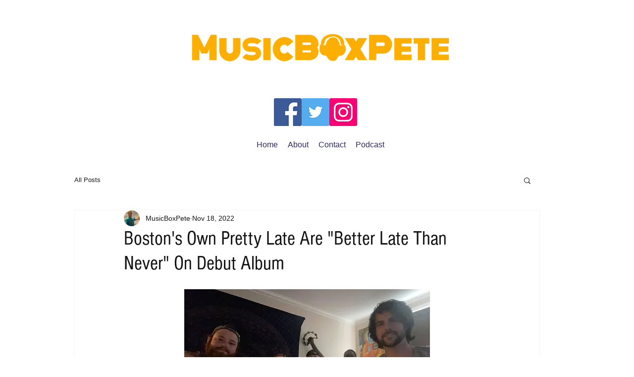

--- FILE ---
content_type: text/html; charset=utf-8
request_url: https://www.google.com/recaptcha/api2/aframe
body_size: 268
content:
<!DOCTYPE HTML><html><head><meta http-equiv="content-type" content="text/html; charset=UTF-8"></head><body><script nonce="OLAjCKtQGOYaUjlHxjuQ2Q">/** Anti-fraud and anti-abuse applications only. See google.com/recaptcha */ try{var clients={'sodar':'https://pagead2.googlesyndication.com/pagead/sodar?'};window.addEventListener("message",function(a){try{if(a.source===window.parent){var b=JSON.parse(a.data);var c=clients[b['id']];if(c){var d=document.createElement('img');d.src=c+b['params']+'&rc='+(localStorage.getItem("rc::a")?sessionStorage.getItem("rc::b"):"");window.document.body.appendChild(d);sessionStorage.setItem("rc::e",parseInt(sessionStorage.getItem("rc::e")||0)+1);localStorage.setItem("rc::h",'1768694191557');}}}catch(b){}});window.parent.postMessage("_grecaptcha_ready", "*");}catch(b){}</script></body></html>